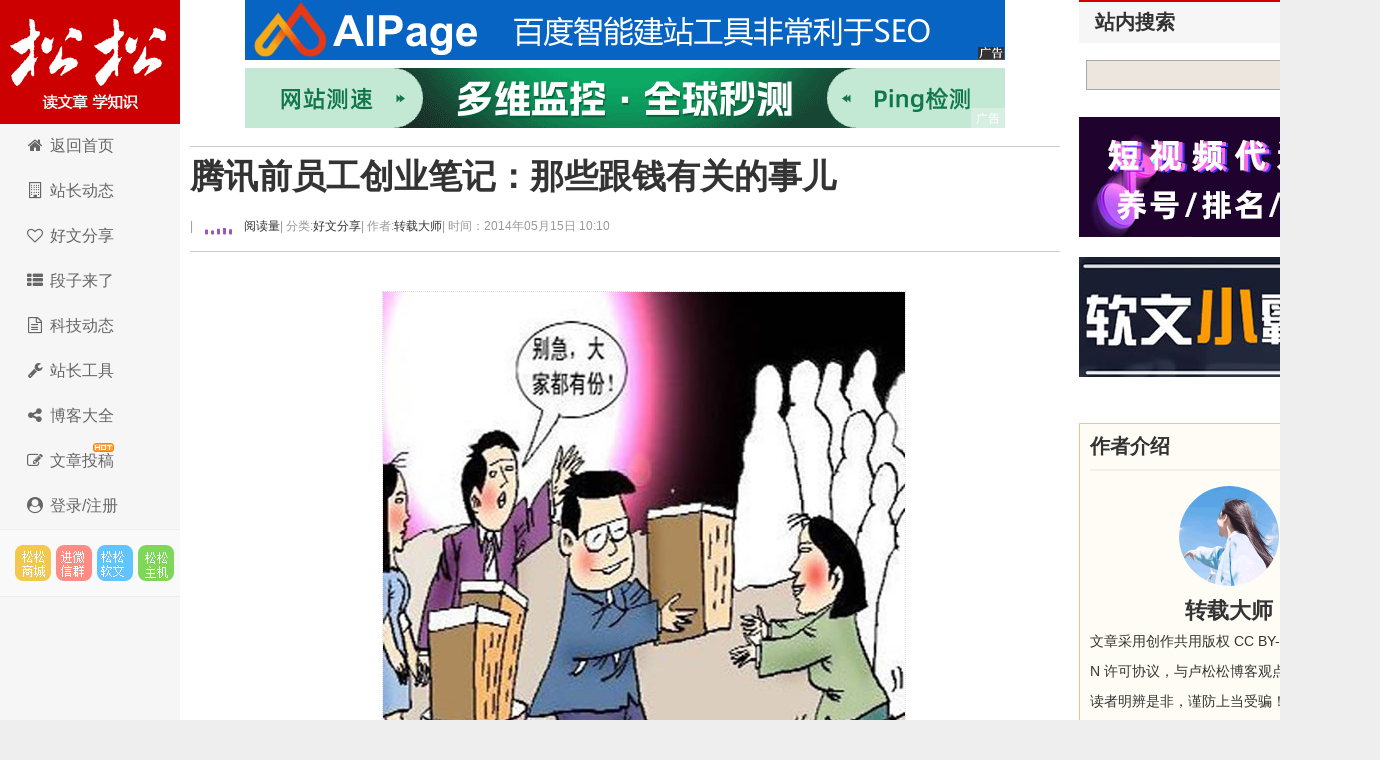

--- FILE ---
content_type: text/html; charset=utf-8
request_url: https://lusongsong.com/info/post/788.html
body_size: 18918
content:
 <!DOCTYPE html PUBLIC "-//W3C//DTD XHTML 1.0 Transitional//EN" "http://www.w3.org/TR/xhtml1/DTD/xhtml1-transitional.dtd"> <html xmlns="http://www.w3.org/1999/xhtml" xml:lang="zh-CN" lang="zh-CN"> <head> <meta http-equiv="Content-Type" content="text/html; charset=utf-8"/> <meta http-equiv="Content-Language" content="zh-CN"/> <meta name="viewport" content="width=device-width, initial-scale=1, maximum-scale=1"> <meta name="renderer" content="webkit"> <meta http-equiv="X-UA-Compatible" content="edge"/> <title>腾讯前员工创业笔记：那些跟钱有关的事儿 - 卢松松博客</title> <link rel="canonical" href="https://lusongsong.com/info/post/788.html"/> <link rel="stylesheet" rev="stylesheet" href="https://lusongsong.com/zb_users/theme/LuSongSong/style/font-awesome/css/font-awesome.min.css" type="text/css" media="all"/> <link rel="stylesheet" rev="stylesheet" href="https://lusongsong.com/zb_users/theme/LuSongSong/style/style.css" type="text/css" media="all"/> <script src="https://lusongsong.com/zb_system/script/jquery-2.2.4.min.js" type="text/javascript"></script> <script src="https://lusongsong.com/zb_system/script/zblogphp.js" type="text/javascript"></script> <script src="https://lusongsong.com/zb_system/script/c_html_js_add.php" type="text/javascript"></script> <script src="//dup.baidustatic.com/js/ds.js"></script> <!--[if lt IE 9]> <script type="text/javascript" src="https://lusongsong.com/zb_users/theme/LuSongSong/script/html5-css3.js"></script> <![endif]--> <script>
var _hmt = _hmt || [];
(function() {
  var hm = document.createElement("script");
  hm.src = "https://hm.baidu.com/hm.js?c2c6bed2d140c53e5cde2fbb263011f6";
  var s = document.getElementsByTagName("script")[0]; 
  s.parentNode.insertBefore(hm, s);
})();
</script> <style> /* SVG波浪动画 */ .lss-wave-svg { width: 48px; height: 20px; display: block; } .lss-wave-bar { fill: #9b59b6; animation: lss-wave-svg 1.2s ease-in-out infinite; transform-origin: center bottom; } .lss-wave-bar:nth-child(1) { animation-delay: -1.1s; } .lss-wave-bar:nth-child(2) { animation-delay: -1.0s; } .lss-wave-bar:nth-child(3) { animation-delay: -0.9s; } .lss-wave-bar:nth-child(4) { animation-delay: -0.8s; } .lss-wave-bar:nth-child(5) { animation-delay: -0.7s; } .post>h6,.post-title>h6,.post-title>h6>a{ display: flex; align-items: center; } @keyframes lss-wave-svg { 0%, 40%, 100% { transform: scaleY(0.4); } 20% { transform: scaleY(1); } } </style> </head> <body> <nav id="navs-wrap"> <div id="logos"> <h2><a href="https://lusongsong.com/" title="卢松松博客">卢松松博客</a></h2></div> <ul id="navs" class="menu"><li id="nvabar-item-index"><a href="https://lusongsong.com/">博客首页</a></li><li id="navbar-page-2"><a href="https://down.lusongsong.com/">科技资讯</a></li><li id="navbar-page-2"><a href="https://tool.lusongsong.com/seo/">SEO外链工具</a></li><li id="navbar-page-2"><a href="https://shop.lusongsong.com/">松松商城</a></li><li id="navbar-page-2"><a href="https://ruanwen.lusongsong.com/">松松软文</a></li><li id="navbar-page-2"><a href="https://console.songsongyun.com/article/index#type=1&action=add">在线投稿</a></li><li id="navbar-page-2"><a href="https://work.weixin.qq.com/kfid/kfca80c6c4bd250b14d">在线客服</a></li></ul> </nav> <div id="container"> <div class="header"> <h1 class="logo"><a title="卢松松博客" href="https://lusongsong.com/">卢松松博客</a></h1> <ul class="nav"> <li><a href="//lusongsong.com/"><span><i class="fa fa-home fa-fw"></i> </span>返回首页</a></li> <li><a href="//lusongsong.com/blog/"><span><i class="fa fa-building-o fa-fw"></i> </span></span>站长动态</a></li> <li><a href="//lusongsong.com/info/"><span><i class="fa fa-heart-o fa-fw"></i> </span>好文分享</a></li> <li><a href="//lusongsong.com/yulu/"><span><i class="fa fa-th-list fa-fw"></i> </span>段子来了</a></li> <li><a href="https://down.lusongsong.com/"><span><i class="fa fa-file-text-o fa-fw"></i> </span>科技动态</a></li> <li><a href="https://tool.lusongsong.com/" target="_blank"><span><i class="fa fa-wrench fa-fw"></i> </span>站长工具</a></li> <li><a href="https://daohang.lusongsong.com/" target="_blank"><span><i class="fa fa-share-alt fa-fw"></i> </span>博客大全</a></li> <li><a href="//lusongsong.com/tougao.html"><span><i class="fa fa-edit fa-fw"></i> </span></span><span id="hot">文章投稿</span></a></li> <li><a href="https://console.songsongyun.com/Manage/login/index#reg" target="_blank"><span><i class="fa fa-user-circle fa-fw"></i> 登录/注册</a></li> </ul> <div class="feeds"> <a target="_blank" title="SEO网络推广市场" href="https://shop.lusongsong.com/" rel="external nofollow" class="feed feed-rss">松松云市场</a> <a target="_blank" title="进微信群" href="https://oss.lusongsong.com/video/gongzhonghaoqun.jpg" rel="external nofollow" class="feed feed-weibo">进微信群</a> <a target="_blank" title="软文与新媒体推广" href="https://ruanwen.lusongsong.com/" rel="external nofollow" class="feed feed-tqq">松松软文</a> <a target="_blank" title="松松云主机" href="https://cloud.songsongyun.com/" rel="external nofollow" class="feed feed-weixin" data-original-title="松松云主机">松松云主机</a> </div> <script>
(function() {
    var s = "_" + Math.random().toString(36).slice(2);
    document.write('<div id="' + s + '"></div>');
    (window.slotbydup=window.slotbydup || []).push({
        id: '2660075',
        container: s,
        size: '0,0',
        display: 'inlay-fix'
    });
})();
</script> </div> <div class="content"> <div class="nbcontent"> <div class="ads-banner"><center> <div class="custom-ad"> <div class="ad-module"> <a href="https://shop.lusongsong.com/goods-11587.html" target="_blank" rel="nofollow"><img src="https://oss.lusongsong.com/blog/fig/aipage.gif"></a> </div></div> <div class="clear"></div> <div class="custom-ad"> <div class="ad-module"> <a href="https://www.tance.cc/?lusongsong" target="_blank" rel="nofollow"><img src="https://oss.lusongsong.com/blog/unmc/tance.gif"></a> </div></div> </center></div> <div class="ads-yidong"> <script>
(function() {
	if(screen.availWidth<700){
    var s = "_" + Math.random().toString(36).slice(2);
    document.write('<div id="' + s + '"></div>');
    (window.slotbydup=window.slotbydup || []).push({
        id: '7221970',
        container: s,
        size: '20,3',
        display: 'inlay-fix'
    });
	}
})();
</script> </div> <dl class="post-content" id="post-1445"> <div class="post-title"> <h1><a href="https://lusongsong.com/info/post/788.html" rel="bookmark">腾讯前员工创业笔记：那些跟钱有关的事儿</a></h1> <h6><span class="QrCodeArt" data-id="3954"></span> | <a href="#comment"><span class="commentViewNums" id="hitsViewNums"> <svg class="lss-wave-svg" viewBox="0 0 24 20" xmlns="http://www.w3.org/2000/svg"> <rect class="lss-wave-bar" x="0" y="4" width="3" height="12" rx="1"/> <rect class="lss-wave-bar" x="6" y="6" width="3" height="10" rx="1"/> <rect class="lss-wave-bar" x="12" y="2" width="3" height="14" rx="1"/> <rect class="lss-wave-bar" x="18" y="0" width="3" height="16" rx="1"/> <rect class="lss-wave-bar" x="24" y="3" width="3" height="13" rx="1"/> </svg></span>&nbsp;阅读量</a> | 分类: <a href="https://lusongsong.com/info/" title="进入好文分享频道" target="_blank">好文分享 </a> | 作者: <a href="https://lusongsong.com/space/author-6.html" title="访问转载大师的专栏" target="_blank">转载大师</a> <span class="yincang">| 时间：2014年05月15日 10:10 </span> <div id="ckepop"></div></h6> </div> <div class="clear"></div> <dd class="con"> <p style="text-align:center"><img src="https://images.lusongsong.com/upload/info/605.jpg" width="522" height="452" title="腾讯前员工创业笔记：那些跟钱有关的事儿 腾讯 创业 好文分享 第1张" alt="腾讯前员工创业笔记：那些跟钱有关的事儿 腾讯 创业 好文分享 第1张"/></p><blockquote><p>这是两段朴实的<a title="创业" href="https://lusongsong.com/tags/chuangye.html" target="_blank" class="keywordlink">创业</a>笔记，作者是王信文，2009年南京大学本科毕业，2009年9月到2013年3月在<a title="腾讯" href="https://lusongsong.com/tags/tengxun.html" target="_blank" class="keywordlink">腾讯</a>上海的互动娱乐部门<a title="工作" href="https://lusongsong.com/tags/gongzuo.html" target="_blank" class="keywordlink">工作</a>，2013年3月到现在和几个前同事一起创立了莉莉丝游戏(手游刀塔传奇是他们后来的创业作品)。</p><p>偶然间看到了他2013年刚创业时写的两篇创业笔记，于是摘选整合了一下，发出来，大家一起学习学习。</p></blockquote><p><strong>第一篇写于2013年7月1日，摘选如下：</strong></p><p>几个月前我离开了“全国最大最俗气”的<a title="互联网" href="https://lusongsong.com/tags/hulianwang.html" target="_blank" class="keywordlink">互联网</a>公司(腾讯)，纠集了昔日的三两同窗好友，开始了全新的创业生活。目标是做一个不大且不俗气的<a title="移动互联网" href="https://lusongsong.com/tags/yidonghulianwang.html" target="_blank" class="keywordlink">移动互联网</a>公司。</p><p>说到这里，一般会立刻被问及两个问题：一是“何来勇气放弃可观的收入和稳定的生活?”，二是“公司现在做的怎么样?”</p><p>何来勇气放弃可观的收入和稳定的生活?一，人生太短，不做点牛逼的事，或者不至少尝试做点牛逼的事，到快死了一定后悔。二，就算失败了也没啥，既不会饿死，女朋友目前看起来也不会跟别人跑，太阳也一样会每天升起。</p><p>公司现在做的怎么样?公司已经有10个人。刚开始，还不知道会怎么样。但不知道为啥，每天特开心。</p><p><strong>第二篇写于2013年12月11日：</strong></p><p>自今年(2013年)3月从腾讯离职创业，转眼已是大半年。这半年多经历了很多，有了很多新想法，于是有了这个“创业之后知道的事”系列。只要有料就会一直写下去。今天专门讲讲那些跟钱有关的事儿。</p><p><strong>一、时间就是金钱，有时候比钱还值钱</strong></p><p>刚开工的时候买办公电脑，我心想创业公司应该省钱，就把机箱CPU硬盘内存显卡买来自己装。虽然“科班出身，基本功扎实”，但因为缺乏经验，装一台机器要花费足足半天时间。于是我上网<a title="百度" href="https://lusongsong.com/tags/baidu.html" target="_blank" class="keywordlink">百度</a>了一番，发现选择上门装机服务，装一台要100块，装好了送过来要花50块。如果我用这半天时间做点<a title="产品" href="https://lusongsong.com/tags/chanpin.html" target="_blank" class="keywordlink">产品</a>设计，亦或写几行代码，创造的价值又何止100块!算了算以前在腾讯的工作，公司为我每天的工作付出大于1000块，这还不包括我为公司创造的“剩余价值”。所以<strong>想要通过自己装机来省钱的行为是多么幼稚啊!</strong></p><p>为什么这么简单的道理以前没想到?大概是以前给别人打工，时间是“别人的时间”，钱也是别人的钱，所以也就没那么在乎，打个酱油半天过去了几百块也照样到手。现在自己创业，时间变成自己的，所以时间变得更加“值钱”了。“时间就是金钱”，以前听起来是句废话，但这下感受却如此真切。</p><p><strong>二、省钱有时候是浪费钱</strong></p><p>我们在做的手机游戏，美术工作量非常大，不可能全部由公司的同事画，所以会把一部分美术“外包”出去。在挑选了数十家外包后我选定了其中一家，开始谈价格。我想尽了各种办法砍价，甚至还专门读了我以前连瞄一眼都不屑的《沃顿商学院最受欢迎的谈判课》这样的“实用工具书”。我把外包商的报价砍掉一半。外包商虽然老大不情愿，但最终还是接受了，所以我很得意，心想自己的魅力还是不减当年。可是看到了外包提交的作品我才傻了：质量比当初试做的时候相去甚远，几乎不可用。我考虑了几天，决定让外包返工重做，并且承诺按照他们最初的报价来支付。返工后的作品果然就好多了。</p><p>为什么表面省了钱的买卖但事实上却是浪费?我仔细想了想，发现了一条规律：<strong>如果是标准化商品，能省则省;如果是购买服务，那么想省钱常常不会取得好效果</strong>。(创业那些坑注：就是要“对人一块一，对物九毛九”，对人要超出期待，对物要贬值对待)说白了是购买外包商的服务，价格决定投入度从而决定质量，跟我在<a title="京东" href="https://lusongsong.com/tags/jingdong.html" target="_blank" class="keywordlink">京东</a>易迅买流水线生产的苹果三星不是一回事。</p><p>说的更远一些，对待自己的员工也一样，<a href="https://lusongsong.com/info/post/668.html" target="_blank">创业公司</a>并不代表要低薪。相反，<strong>如果条件允许，应该给员工高于市场价格的薪水</strong>，提高他们对工作的满意度，让他们心甘情愿地为公司提供“更好的服务”。</p><p><strong>三、有钱的人很多，拿谁的钱很重要</strong></p><p>寻找投资是大部分创业团队的必经之路，我们也不例外。今年三四月我们出来创业的时间点，正是手游市场资本很热的时候，加上我们的团队背景还算不错，所以在寻找投资时没有遇到什么困难。我先后见了六七个投资人或投资机构，大部分都表示愿意投钱。但是钱跟钱的差别很大，选择谁的钱成了非常重要的问题。我曾戏言，找投资就像找男朋友，有钱是必不可少，但是男朋友除钱之外的东西也很重要。被资本追逐的过程也好像上大学的时候被人追，感觉很美妙。不过也要清醒地分析，追自己的那个人与自己是否价值观一致、气场相合、目标统一，切不可只因为有钱就盲目地投怀送抱。我曾经跟一个投资人说：”我们就是要做好玩的游戏，收入应该放到第二位去。“此投资人听完甚为吃惊，之后就再也没联络我。</p><p>另外一个值得注意的方面是避免“站队”。互联网巨头就那么几家，大的渠道也就那么几家，之间或多或少都有些竞争关系，有些关系特别不好的还经常打架。如果跟其中一家沾上些血缘关系，那么也意味着日后再想跟他的敌人合作就会变得非常困难。</p><p><strong>四、能用钱解决的问题都不是大问题，最大的挑战是“如何正确地花钱”</strong></p><p>在<a href="https://lusongsong.com/reed/1016.html" target="_blank">大公司工作</a>，每天想的是怎么把老板交给自己的事情做到最好，让老板觉得爽，要解决的是“怎么做”的问题。自己创业，没有人会告诉自己该做什么，只能自己告诉自己，所以要解决的是“做什么”的问题。如果拿游戏做类比，前者是剧本已经写好的RPG游戏，跟着剧情走就行，而后者则是个非常开放的策略经营类游戏，一切剧情都得自己编排。</p><p>有段时间项目进展缓慢，我和我的创业伙伴们经过讨论，发现原因是游戏动画制作速度慢，成为整个项目瓶颈。招新员工能解决问题，但是创业公司招人困难，短期内很难招到合适的人。用外包也能解决问题，但是外包公司在外地，而动画制作需要跟设计者频繁和有深度地交流，才能做出高质量的作品。怎么办?我前思后想，决定跟外包公司的老板商量，让他们的员工直接从外地飞来上海和我们一同办公。我们解决路费和食宿，并且支付可观的派驻费用。结果外包公司老板欣然答应，项目进展缓慢的问题也被迎刃而解。公司支付了很多额外的费用，但这笔费用非常值得：因为项目进展明显加快，为公司节省了非常宝贵的时间——而如第一段所说，时间就是金钱。</p><p>另外一个有趣的例子。有段时间项目进度非常紧张，上线日期一天天逼近，但各个功能模块进展缓慢。于是我和合伙人商量，用什么方法可以激励团队，增加同事们的战斗力。我本来的想法是以加班补贴的形式给大家多发些奖金(因为那段时间加班非常厉害)，但我的合伙人提议说，新的iPad不是刚出了么，给大家发iPad吧。我一听这个主意甚妙：<strong>公司花的钱差不多，但是新的iPad非常酷，比起干巴巴的打到银行卡上的数字，更加具象，更容易被理解，激励效果更佳</strong>。于是我向同事们承诺，如果项目可以按时上线，就送给每位同事iPad作为项目按时上线的纪念。结果我不说你也知道了——团队深受鼓舞，项目如期上线，每个同事都收到了全新的iPad。更酷的是，每个iPad后面都用激光镌刻了员工的名字。</p><p><strong>文章来源：百读社</strong></p><p><strong>相关阅读：</strong><a href="https://lusongsong.com/info/post/625.html" target="_blank"><strong>一个腾讯员工的奇葩求职经历</strong></a></p><ins class="kandyDiggLog"><span class="diggUp" title="0个顶">顶: <ins data-digg="3954">0</ins></span> <span class="diggDn" title="0个踩">踩: <ins data-digg="3954">0</ins></span></ins> <p id="comment">来源：<a rel="author" href="https://lusongsong.com/info/post/788.html" title="卢松松博客">卢松松博客</a> QQ/微信：13340454 <span class="yincang">，转载请注明出处！</span></p> <p id="comment" class="yincang">本文地址：<a rel="author" href="https://lusongsong.com/info/post/788.html" title="腾讯前员工创业笔记：那些跟钱有关的事儿">https://lusongsong.com/info/post/788.html</a></p> <div id="ads-yidong"> <center> <script>
(function() {
    var s = "_" + Math.random().toString(36).slice(2);
    document.write('<div id="' + s + '"></div>');
    (window.slotbydup=window.slotbydup || []).push({
        id: '2398783',
        container: s,
        size: '336,280',
        display: 'inlay-fix'
    });
})();
</script> </center> </div> </dd> </dl> <a class="prev" href="https://lusongsong.com/yulu/t/1671.html" title="朋友圈集赞太难了"></a> <a class="next" href="https://lusongsong.com/blog/post/934.html" title="50块一个词：百度指数推出创建新词服务"></a> <div id="comments"> <div class="like"> <h3>发表感想<span><a href="https://oss.lusongsong.com/video/gongzhonghaoqun.jpg" target="_blank" rel="nofollow">加入微信群</a>&nbsp;&nbsp;</span></h3> </div> <div class="commentpost post"> <h3 id="lay-uni-login"><script>document.write('<a href="https://console.songsongyun.com/login/?back_url='+encodeURI(window.location.href)+'" target="_blank"><i class="fa fa-sign-in"></i> 点此登录松松云平台免费<i class="fa fa-address-card-o"></i>认证</a>');</script></h3> <form id="frmSumbit" target="_self" method="post" action="https://lusongsong.com/zb_system/cmd.php?act=cmt&amp;postid=3954&amp;key=93b69bb8b0a9c5414939a51d6f82e474"> <input type="hidden" name="oauthUid" id="oauthUid"/> <input type="hidden" name="oauthKey" id="oauthKey"/> <input type="hidden" name="inpId" id="inpId" value="3954"/> <input type="hidden" name="inpRevID" id="inpRevID" value="0"/> <p> <label for="name">名 称</label> <input type="text" name="inpName" id="inpName" class="text" size="28" tabindex="1"/><font color="#ff6f3d">必填</font></p> <p style="display: flex;align-items: center;"> <label for="email" style="border-right: 1px solid #CCC;">联系</label> <input type="radio" name="inpContactType" id="inpContactType" value="QQ" tabindex="2" onclick="document.querySelector('#inpContactTypeText').innerHTML='QQ号';" checked style="margin-left: 10px;"/>&nbsp;QQ <input type="radio" name="inpContactType" id="inpContactType2" value="微信" tabindex="2" onclick="document.querySelector('#inpContactTypeText').innerHTML='微信号';" style="margin-left: 10px;"/>&nbsp;微信 <input type="radio" name="inpContactType" id="inpContactType3" value="网址" tabindex="2" onclick="document.querySelector('#inpContactTypeText').innerHTML='网址';" style="margin-left: 10px;"/>&nbsp;网址 </p> <p> <label for="homepage" id="inpContactTypeText">QQ</label> <input type="text" name="inpHomePage" id="inpHomePage" class="text" size="28" tabindex="3"/>选填</p> <p> <label for="inpVerify">验证</label> <input type="text" name="inpVerify" id="inpVerify" size="28" tabindex="5"/><img src="https://lusongsong.com/zb_system/script/c_validcode.php?id=cmt" class="verifyimg" onclick="javascript:this.src='https://lusongsong.com/zb_system/script/c_validcode.php?id=cmt&amp;tm='+Math.random();"/> <font color="#ff6f3d">必填</font></p> <p> <textarea name="txaArticle" id="txaArticle" class="pinglungonggao text" cols="50" rows="4" tabindex="5"></textarea> </p> <p> <input name="sumbit" type="submit" tabindex="6" value="提交跟帖" onclick="return zbp.comment.post()" class="button"/>◎已有<span class="commentViewNums"> 16 </span>人跟帖 <span class="yincang">，<a href="https://oss.lusongsong.com/video/gongzhonghaoqun.jpg" target="_blank" rel="nofollow">进微信群</a></span></p> </form> </div> <script>

    $(function () {

        $.ajax({

            type : "get",

            async:false,

            url : "https://console.songsongyun.com/member/",

            dataType : "jsonp",//数据类型为jsonp

            jsonp: "jsonpCallback",

            jsonpCallback:"jsonpCallback",

            success : function(data){



                $('#inpName').val(data.company||data.username);

                $('#inpEmail').val(data.email||'');

                $('#inpHomePage').val(data.web||'');

                $('#oauthUid').val(data.uid);

                $('#oauthKey').val(data.k2);

                var html = '',rz="https://lusongsong.com/zb_users/theme/LuSongSong/style/images/rz/";



                if(data.vip==1){

                    rz +='1.png';

                    html +='<img src="'+rz+'" style="height: 20px;margin: 0 5px;" />';

                    html += '<a href="https://console.songsongyun.com/member/" target="_blank">'+( data.company ? data.company : data.username)+'</a>';

                }else if(data.vip==2){



                    rz +='2.png';

                    html +='<img src="'+rz+'" style="height: 20px;margin: 0 5px;" />';

                    html += '<a href="https://console.songsongyun.com/member/" target="_blank">'+( data.company ? data.company : data.username)+'</a>';

                }else{

                    html +='<i class="fa fa-address-card-o"></i> ';

                    html +=data.company ? data.company : data.username;

                    html +='【<a href="https://console.songsongyun.com/people/auth" target="_blank">未认证，点此认证</a>】';

                }

                $('#lay-uni-login').html(html);

            },

            error:function(){



            }

        });

    })

</script> <span class="icon icon_comment" title="comment"></span> <style> .lay-wrap { position: relative; text-align: center; width: 100%; } .lay-wrap div { line-height: 20px; font-size: 20px; color: #ff0000; font-weight: bold; } /*CSS伪类用法*/ .lay-wrap div:after, .lay-wrap div:before { position: absolute; top: 50%; background: #ddd; content: ""; height: 1px; width: 45%; } /*调整背景横线的左右距离*/ .lay-wrap div:before { left: 0; } .lay-wrap div:after { right: 0; } </style> <div class="lay-wrap"> <div>热门跟帖</div> </div> <div style="padding:10px;" id="hot_comments"></div> <script>

        $(function () {

            var postid="3954";

            $.get("/zb_system/cmd.php", {act: 'getcmt',postid:postid,'hot':'yes'}, function (result) {

                $('#hot_comments').html(result);

            });

        })

    </script> <div id="endad"> <center> <script>

(function() {

    var s = "_" + Math.random().toString(36).slice(2);

    document.write('<div id="' + s + '"></div>');

    (window.slotbydup=window.slotbydup || []).push({

        id: '5940994',

        container: s,

        size: '760,60',

        display: 'inlay-fix'

    });





})();



</script> </center> </div> <a name="comments"></a> <div class="lay-wrap"> <div>最新跟帖</div> </div> <div style="padding:10px;"> <label id="AjaxCommentBegin"></label> <div class="msg" id="cmt987955"> <div class="msgtxt" style="display: flex;justify-content: flex-start;align-items: flex-start;position: relative"> <div class="dot" style="color: #d6d6d6;margin-right: 5px;position: absolute;top: 0;right: 0;font-size: 30px;">1楼</div> <div class="yincang" style="width: 60px;height: 60px;position:relative;"><img src="https://oss.lusongsong.com/com/touxiang/touxiang-24.png" style="width: 60px;height: 60px;border-radius: 60px;" class="weAppQrcodeFace"> </div> <div class="msgtxtbogy" style="width: 100%;margin-left: 10px;"> <div class="msgname" style="display: flex;justify-content: flex-start;align-items: center;"> <a href="/checkurl/?gourl=http%3A%2F%2Fwww.win28.cn" rel="nofollow" target="_blank"><font color="#CC0000"><h3>必赢28预测网</h3></font></a> </div> <div class="msgarticle" style="font-size: 18px;padding-top: 20px;padding-bottom: 20px;">都是牛人啊，不容易，学习了！<label id="AjaxComment987955"></label></div> <div class="msgarticle"> <div class="yincang" style="height:30px;line-height:30px; width:350px;float: left;font-size:12px;color:#999;position:relative;">评论来自电脑端&nbsp;&nbsp;时间:2017-04-27 14:05:27</div> <div style="height:30px;line-height:30px; font-size:12px;color:#999;"> <span class="digg"><ins class="kandyDiggCmt"><span class="diggUp" title="0个顶">顶: <ins data-digg="987955">0</ins></span> <span class="diggDn" title="0个踩">踩: <ins data-digg="987955">0</ins></span></ins> </span><span class="digg"><a href="#comment" onclick="zbp.comment.reply('987955')">回复</a></span><br/> </div> </div> </div> </div> <div class="clear"></div> </div> <script>

$( function(){

	commQrLink();

} )

</script> <div class="msg" id="cmt826043"> <div class="msgtxt" style="display: flex;justify-content: flex-start;align-items: flex-start;position: relative"> <div class="dot" style="color: #d6d6d6;margin-right: 5px;position: absolute;top: 0;right: 0;font-size: 30px;">2楼</div> <div class="yincang" style="width: 60px;height: 60px;position:relative;"><img src="https://oss.lusongsong.com/com/touxiang/touxiang-31.png" style="width: 60px;height: 60px;border-radius: 60px;" class="weAppQrcodeFace"> </div> <div class="msgtxtbogy" style="width: 100%;margin-left: 10px;"> <div class="msgname" style="display: flex;justify-content: flex-start;align-items: center;"> <a href="/checkurl/?gourl=http%3A%2F%2Fwww.qwq4.com" rel="nofollow" target="_blank"><font color="#CC0000"><h3>囧闻</h3></font></a> </div> <div class="msgarticle" style="font-size: 18px;padding-top: 20px;padding-bottom: 20px;">节操君，你肿么了<label id="AjaxComment826043"></label></div> <div class="msgarticle"> <div class="yincang" style="height:30px;line-height:30px; width:350px;float: left;font-size:12px;color:#999;position:relative;">评论来自电脑端&nbsp;&nbsp;时间:2014-02-17 22:57:05</div> <div style="height:30px;line-height:30px; font-size:12px;color:#999;"> <span class="digg"><ins class="kandyDiggCmt"><span class="diggUp" title="0个顶">顶: <ins data-digg="826043">0</ins></span> <span class="diggDn" title="0个踩">踩: <ins data-digg="826043">0</ins></span></ins> </span><span class="digg"><a href="#comment" onclick="zbp.comment.reply('826043')">回复</a></span><br/> </div> </div> </div> </div> <div class="clear"></div> </div> <div class="msg" id="cmt820180"> <div class="msgtxt" style="display: flex;justify-content: flex-start;align-items: flex-start;position: relative"> <div class="dot" style="color: #d6d6d6;margin-right: 5px;position: absolute;top: 0;right: 0;font-size: 30px;">3楼</div> <div class="yincang" style="width: 60px;height: 60px;position:relative;"><img src="https://oss.lusongsong.com/com/touxiang/touxiang-3.png" style="width: 60px;height: 60px;border-radius: 60px;" class="weAppQrcodeFace"> </div> <div class="msgtxtbogy" style="width: 100%;margin-left: 10px;"> <div class="msgname" style="display: flex;justify-content: flex-start;align-items: center;"> <a href="/checkurl/?gourl=http%3A%2F%2Fwww.564b.com" rel="nofollow" target="_blank"><font color="#CC0000"><h3>564b博客</h3></font></a> </div> <div class="msgarticle" style="font-size: 18px;padding-top: 20px;padding-bottom: 20px;">没看明白。<label id="AjaxComment820180"></label></div> <div class="msgarticle"> <div class="yincang" style="height:30px;line-height:30px; width:350px;float: left;font-size:12px;color:#999;position:relative;">评论来自电脑端&nbsp;&nbsp;时间:2012-11-13 16:15:54</div> <div style="height:30px;line-height:30px; font-size:12px;color:#999;"> <span class="digg"><ins class="kandyDiggCmt"><span class="diggUp" title="0个顶">顶: <ins data-digg="820180">0</ins></span> <span class="diggDn" title="0个踩">踩: <ins data-digg="820180">0</ins></span></ins> </span><span class="digg"><a href="#comment" onclick="zbp.comment.reply('820180')">回复</a></span><br/> </div> </div> </div> </div> <div class="clear"></div> </div> <div class="msg" id="cmt820141"> <div class="msgtxt" style="display: flex;justify-content: flex-start;align-items: flex-start;position: relative"> <div class="dot" style="color: #d6d6d6;margin-right: 5px;position: absolute;top: 0;right: 0;font-size: 30px;">4楼</div> <div class="yincang" style="width: 60px;height: 60px;position:relative;"><img src="https://oss.lusongsong.com/com/touxiang/touxiang-12.png" style="width: 60px;height: 60px;border-radius: 60px;" class="weAppQrcodeFace"> </div> <div class="msgtxtbogy" style="width: 100%;margin-left: 10px;"> <div class="msgname" style="display: flex;justify-content: flex-start;align-items: center;"> <a href="/checkurl/?gourl=http%3A%2F%2Fwww.baozipu.com" rel="nofollow" target="_blank"><font color="#CC0000"><h3>最好用的网址导航</h3></font></a> </div> <div class="msgarticle" style="font-size: 18px;padding-top: 20px;padding-bottom: 20px;">哈哈，太有才了。。。<label id="AjaxComment820141"></label></div> <div class="msgarticle"> <div class="yincang" style="height:30px;line-height:30px; width:350px;float: left;font-size:12px;color:#999;position:relative;">评论来自电脑端&nbsp;&nbsp;时间:2012-11-09 15:16:07</div> <div style="height:30px;line-height:30px; font-size:12px;color:#999;"> <span class="digg"><ins class="kandyDiggCmt"><span class="diggUp" title="0个顶">顶: <ins data-digg="820141">0</ins></span> <span class="diggDn" title="0个踩">踩: <ins data-digg="820141">0</ins></span></ins> </span><span class="digg"><a href="#comment" onclick="zbp.comment.reply('820141')">回复</a></span><br/> </div> </div> </div> </div> <div class="clear"></div> </div> <div class="msg" id="cmt820138"> <div class="msgtxt" style="display: flex;justify-content: flex-start;align-items: flex-start;position: relative"> <div class="dot" style="color: #d6d6d6;margin-right: 5px;position: absolute;top: 0;right: 0;font-size: 30px;">5楼</div> <div class="yincang" style="width: 60px;height: 60px;position:relative;"><img src="https://oss.lusongsong.com/com/touxiang/touxiang-1.png" style="width: 60px;height: 60px;border-radius: 60px;" class="weAppQrcodeFace"> </div> <div class="msgtxtbogy" style="width: 100%;margin-left: 10px;"> <div class="msgname" style="display: flex;justify-content: flex-start;align-items: center;"> <a href="/checkurl/?gourl=http%3A%2F%2Fwww.zulongcn.com" rel="nofollow" target="_blank"><font color="#CC0000"><h3>祖龙中文</h3></font></a> </div> <div class="msgarticle" style="font-size: 18px;padding-top: 20px;padding-bottom: 20px;">身在中国特色的社会，有些东西很无奈<label id="AjaxComment820138"></label></div> <div class="msgarticle"> <div class="yincang" style="height:30px;line-height:30px; width:350px;float: left;font-size:12px;color:#999;position:relative;">评论来自电脑端&nbsp;&nbsp;时间:2012-11-09 11:18:05</div> <div style="height:30px;line-height:30px; font-size:12px;color:#999;"> <span class="digg"><ins class="kandyDiggCmt"><span class="diggUp" title="0个顶">顶: <ins data-digg="820138">0</ins></span> <span class="diggDn" title="0个踩">踩: <ins data-digg="820138">0</ins></span></ins> </span><span class="digg"><a href="#comment" onclick="zbp.comment.reply('820138')">回复</a></span><br/> </div> </div> </div> </div> <div class="clear"></div> </div> <div class="msg" id="cmt820132"> <div class="msgtxt" style="display: flex;justify-content: flex-start;align-items: flex-start;position: relative"> <div class="dot" style="color: #d6d6d6;margin-right: 5px;position: absolute;top: 0;right: 0;font-size: 30px;">6楼</div> <div class="yincang" style="width: 60px;height: 60px;position:relative;"><img src="https://oss.lusongsong.com/com/touxiang/touxiang-9.png" style="width: 60px;height: 60px;border-radius: 60px;" class="weAppQrcodeFace"> </div> <div class="msgtxtbogy" style="width: 100%;margin-left: 10px;"> <div class="msgname" style="display: flex;justify-content: flex-start;align-items: center;"> <a href="/checkurl/?gourl=http%3A%2F%2Fwww.lvtuer.com" rel="nofollow" target="_blank"><font color="#CC0000"><h3>旅途者</h3></font></a> </div> <div class="msgarticle" style="font-size: 18px;padding-top: 20px;padding-bottom: 20px;">有才……<label id="AjaxComment820132"></label></div> <div class="msgarticle"> <div class="yincang" style="height:30px;line-height:30px; width:350px;float: left;font-size:12px;color:#999;position:relative;">评论来自电脑端&nbsp;&nbsp;时间:2012-11-08 20:24:27</div> <div style="height:30px;line-height:30px; font-size:12px;color:#999;"> <span class="digg"><ins class="kandyDiggCmt"><span class="diggUp" title="0个顶">顶: <ins data-digg="820132">0</ins></span> <span class="diggDn" title="0个踩">踩: <ins data-digg="820132">0</ins></span></ins> </span><span class="digg"><a href="#comment" onclick="zbp.comment.reply('820132')">回复</a></span><br/> </div> </div> </div> </div> <div class="clear"></div> </div> <div class="msg" id="cmt798247"> <div class="msgtxt" style="display: flex;justify-content: flex-start;align-items: flex-start;position: relative"> <div class="dot" style="color: #d6d6d6;margin-right: 5px;position: absolute;top: 0;right: 0;font-size: 30px;">7楼</div> <div class="yincang" style="width: 60px;height: 60px;position:relative;"><img src="https://oss.lusongsong.com/com/touxiang/touxiang-8.png" style="width: 60px;height: 60px;border-radius: 60px;" class="weAppQrcodeFace"> </div> <div class="msgtxtbogy" style="width: 100%;margin-left: 10px;"> <div class="msgname" style="display: flex;justify-content: flex-start;align-items: center;"> <a href="/checkurl/?gourl=http%3A%2F%2Fwww.lanshitouzi.com" rel="nofollow" target="_blank"><font color="#CC0000"><h3>全球基金</h3></font></a> </div> <div class="msgarticle" style="font-size: 18px;padding-top: 20px;padding-bottom: 20px;">非常棒。深有体会啊。<label id="AjaxComment798247"></label></div> <div class="msgarticle"> <div class="yincang" style="height:30px;line-height:30px; width:350px;float: left;font-size:12px;color:#999;position:relative;">评论来自电脑端&nbsp;&nbsp;时间:2014-05-28 09:15:59</div> <div style="height:30px;line-height:30px; font-size:12px;color:#999;"> <span class="digg"><ins class="kandyDiggCmt"><span class="diggUp" title="0个顶">顶: <ins data-digg="798247">0</ins></span> <span class="diggDn" title="0个踩">踩: <ins data-digg="798247">0</ins></span></ins> </span><span class="digg"><a href="#comment" onclick="zbp.comment.reply('798247')">回复</a></span><br/> </div> </div> </div> </div> <div class="clear"></div> </div> <div class="msg" id="cmt797961"> <div class="msgtxt" style="display: flex;justify-content: flex-start;align-items: flex-start;position: relative"> <div class="dot" style="color: #d6d6d6;margin-right: 5px;position: absolute;top: 0;right: 0;font-size: 30px;">8楼</div> <div class="yincang" style="width: 60px;height: 60px;position:relative;"><img src="https://oss.lusongsong.com/com/touxiang/touxiang-27.png" style="width: 60px;height: 60px;border-radius: 60px;" class="weAppQrcodeFace"> </div> <div class="msgtxtbogy" style="width: 100%;margin-left: 10px;"> <div class="msgname" style="display: flex;justify-content: flex-start;align-items: center;"> <a href="/checkurl/?gourl=http%3A%2F%2Fwww.pc123.net" rel="nofollow" target="_blank"><font color="#CC0000"><h3>苹果维修博客</h3></font></a> </div> <div class="msgarticle" style="font-size: 18px;padding-top: 20px;padding-bottom: 20px;">游戏市场潜力巨大啊，特别是移动端，将由很大的潜力<label id="AjaxComment797961"></label></div> <div class="msgarticle"> <div class="yincang" style="height:30px;line-height:30px; width:350px;float: left;font-size:12px;color:#999;position:relative;">评论来自电脑端&nbsp;&nbsp;时间:2014-05-17 09:43:17</div> <div style="height:30px;line-height:30px; font-size:12px;color:#999;"> <span class="digg"><ins class="kandyDiggCmt"><span class="diggUp" title="0个顶">顶: <ins data-digg="797961">0</ins></span> <span class="diggDn" title="0个踩">踩: <ins data-digg="797961">0</ins></span></ins> </span><span class="digg"><a href="#comment" onclick="zbp.comment.reply('797961')">回复</a></span><br/> </div> </div> </div> </div> <div class="clear"></div> </div> <div class="msg" id="cmt797937"> <div class="msgtxt" style="display: flex;justify-content: flex-start;align-items: flex-start;position: relative"> <div class="dot" style="color: #d6d6d6;margin-right: 5px;position: absolute;top: 0;right: 0;font-size: 30px;">9楼</div> <div class="yincang" style="width: 60px;height: 60px;position:relative;"><img src="https://oss.lusongsong.com/com/touxiang/touxiang-32.png" style="width: 60px;height: 60px;border-radius: 60px;" class="weAppQrcodeFace"> </div> <div class="msgtxtbogy" style="width: 100%;margin-left: 10px;"> <div class="msgname" style="display: flex;justify-content: flex-start;align-items: center;"> <a href="/checkurl/?gourl=http%3A%2F%2Fwww.szkingray.com%2Flist%2F%3F7_1.html" rel="nofollow" target="_blank"><font color="#CC0000"><h3>激光打标机</h3></font></a> </div> <div class="msgarticle" style="font-size: 18px;padding-top: 20px;padding-bottom: 20px;">有些句子很经典，手游市场很大，淡感觉死的也快，都是喜新厌旧的游戏，没有可延展性，个人观点哈！<label id="AjaxComment797937"></label></div> <div class="msgarticle"> <div class="yincang" style="height:30px;line-height:30px; width:350px;float: left;font-size:12px;color:#999;position:relative;">评论来自电脑端&nbsp;&nbsp;时间:2014-05-16 15:05:49</div> <div style="height:30px;line-height:30px; font-size:12px;color:#999;"> <span class="digg"><ins class="kandyDiggCmt"><span class="diggUp" title="0个顶">顶: <ins data-digg="797937">0</ins></span> <span class="diggDn" title="0个踩">踩: <ins data-digg="797937">0</ins></span></ins> </span><span class="digg"><a href="#comment" onclick="zbp.comment.reply('797937')">回复</a></span><br/> </div> </div> </div> </div> <div class="clear"></div> </div> <div class="msg" id="cmt797935"> <div class="msgtxt" style="display: flex;justify-content: flex-start;align-items: flex-start;position: relative"> <div class="dot" style="color: #d6d6d6;margin-right: 5px;position: absolute;top: 0;right: 0;font-size: 30px;">10楼</div> <div class="yincang" style="width: 60px;height: 60px;position:relative;"><img src="https://oss.lusongsong.com/com/touxiang/touxiang-23.png" style="width: 60px;height: 60px;border-radius: 60px;" class="weAppQrcodeFace"> </div> <div class="msgtxtbogy" style="width: 100%;margin-left: 10px;"> <div class="msgname" style="display: flex;justify-content: flex-start;align-items: center;"> <a href="/checkurl/?gourl=http%3A%2F%2Fweiwenjie.com%2F" rel="nofollow" target="_blank"><font color="#CC0000"><h3>魏文杰</h3></font></a> </div> <div class="msgarticle" style="font-size: 18px;padding-top: 20px;padding-bottom: 20px;">有几段写的特别经典，但是你们公司很土豪啊，不知道现在经营的怎么样<label id="AjaxComment797935"></label></div> <div class="msgarticle"> <div class="yincang" style="height:30px;line-height:30px; width:350px;float: left;font-size:12px;color:#999;position:relative;">评论来自电脑端&nbsp;&nbsp;时间:2014-05-16 08:55:57</div> <div style="height:30px;line-height:30px; font-size:12px;color:#999;"> <span class="digg"><ins class="kandyDiggCmt"><span class="diggUp" title="0个顶">顶: <ins data-digg="797935">0</ins></span> <span class="diggDn" title="0个踩">踩: <ins data-digg="797935">0</ins></span></ins> </span><span class="digg"><a href="#comment" onclick="zbp.comment.reply('797935')">回复</a></span><br/> </div> </div> </div> </div> <div class="clear"></div> </div> <div class="msg" id="cmt797934"> <div class="msgtxt" style="display: flex;justify-content: flex-start;align-items: flex-start;position: relative"> <div class="dot" style="color: #d6d6d6;margin-right: 5px;position: absolute;top: 0;right: 0;font-size: 30px;">11楼</div> <div class="yincang" style="width: 60px;height: 60px;position:relative;"><img src="https://oss.lusongsong.com/com/touxiang/touxiang-17.png" style="width: 60px;height: 60px;border-radius: 60px;" class="weAppQrcodeFace"> </div> <div class="msgtxtbogy" style="width: 100%;margin-left: 10px;"> <div class="msgname" style="display: flex;justify-content: flex-start;align-items: center;"> <a href="/checkurl/?gourl=http%3A%2F%2Fwww.b1y.cn%2F" rel="nofollow" target="_blank"><font color="#CC0000"><h3>不一样博客</h3></font></a> </div> <div class="msgarticle" style="font-size: 18px;padding-top: 20px;padding-bottom: 20px;">没钱的时候省钱，有钱的时候花钱！<label id="AjaxComment797934"></label></div> <div class="msgarticle"> <div class="yincang" style="height:30px;line-height:30px; width:350px;float: left;font-size:12px;color:#999;position:relative;">评论来自电脑端&nbsp;&nbsp;时间:2014-05-16 08:50:39</div> <div style="height:30px;line-height:30px; font-size:12px;color:#999;"> <span class="digg"><ins class="kandyDiggCmt"><span class="diggUp" title="0个顶">顶: <ins data-digg="797934">0</ins></span> <span class="diggDn" title="0个踩">踩: <ins data-digg="797934">0</ins></span></ins> </span><span class="digg"><a href="#comment" onclick="zbp.comment.reply('797934')">回复</a></span><br/> </div> </div> </div> </div> <div class="clear"></div> </div> <div class="msg" id="cmt797931"> <div class="msgtxt" style="display: flex;justify-content: flex-start;align-items: flex-start;position: relative"> <div class="dot" style="color: #d6d6d6;margin-right: 5px;position: absolute;top: 0;right: 0;font-size: 30px;">12楼</div> <div class="yincang" style="width: 60px;height: 60px;position:relative;"><img src="https://oss.lusongsong.com/com/touxiang/touxiang-23.png" style="width: 60px;height: 60px;border-radius: 60px;" class="weAppQrcodeFace"> </div> <div class="msgtxtbogy" style="width: 100%;margin-left: 10px;"> <div class="msgname" style="display: flex;justify-content: flex-start;align-items: center;"> <a href="/checkurl/?gourl=http%3A%2F%2Fzjkaisuo.com%2F" rel="nofollow" target="_blank"><font color="#CC0000"><h3>湛江开锁电话</h3></font></a> </div> <div class="msgarticle" style="font-size: 18px;padding-top: 20px;padding-bottom: 20px;">最难的就是用钱解决问题，能熟练的用钱解决问题的都能做好！<label id="AjaxComment797931"></label></div> <div class="msgarticle"> <div class="yincang" style="height:30px;line-height:30px; width:350px;float: left;font-size:12px;color:#999;position:relative;">评论来自电脑端&nbsp;&nbsp;时间:2014-05-15 19:36:20</div> <div style="height:30px;line-height:30px; font-size:12px;color:#999;"> <span class="digg"><ins class="kandyDiggCmt"><span class="diggUp" title="0个顶">顶: <ins data-digg="797931">0</ins></span> <span class="diggDn" title="0个踩">踩: <ins data-digg="797931">0</ins></span></ins> </span><span class="digg"><a href="#comment" onclick="zbp.comment.reply('797931')">回复</a></span><br/> </div> </div> </div> </div> <div class="clear"></div> </div> <div class="msg" id="cmt797929"> <div class="msgtxt" style="display: flex;justify-content: flex-start;align-items: flex-start;position: relative"> <div class="dot" style="color: #d6d6d6;margin-right: 5px;position: absolute;top: 0;right: 0;font-size: 30px;">13楼</div> <div class="yincang" style="width: 60px;height: 60px;position:relative;"><img src="https://oss.lusongsong.com/com/touxiang/touxiang-12.png" style="width: 60px;height: 60px;border-radius: 60px;" class="weAppQrcodeFace"> </div> <div class="msgtxtbogy" style="width: 100%;margin-left: 10px;"> <div class="msgname" style="display: flex;justify-content: flex-start;align-items: center;"> <a href="/checkurl/?gourl=http%3A%2F%2Fwww.mihao.org" rel="nofollow" target="_blank"><font color="#CC0000"><h3>米号</h3></font></a> </div> <div class="msgarticle" style="font-size: 18px;padding-top: 20px;padding-bottom: 20px;">生命因追求而精彩，谢谢分享<label id="AjaxComment797929"></label></div> <div class="msgarticle"> <div class="yincang" style="height:30px;line-height:30px; width:350px;float: left;font-size:12px;color:#999;position:relative;">评论来自电脑端&nbsp;&nbsp;时间:2014-05-15 19:32:48</div> <div style="height:30px;line-height:30px; font-size:12px;color:#999;"> <span class="digg"><ins class="kandyDiggCmt"><span class="diggUp" title="0个顶">顶: <ins data-digg="797929">0</ins></span> <span class="diggDn" title="0个踩">踩: <ins data-digg="797929">0</ins></span></ins> </span><span class="digg"><a href="#comment" onclick="zbp.comment.reply('797929')">回复</a></span><br/> </div> </div> </div> </div> <div class="clear"></div> </div> <div class="msg" id="cmt797928"> <div class="msgtxt" style="display: flex;justify-content: flex-start;align-items: flex-start;position: relative"> <div class="dot" style="color: #d6d6d6;margin-right: 5px;position: absolute;top: 0;right: 0;font-size: 30px;">14楼</div> <div class="yincang" style="width: 60px;height: 60px;position:relative;"><img src="https://oss.lusongsong.com/com/touxiang/touxiang-12.png" style="width: 60px;height: 60px;border-radius: 60px;" class="weAppQrcodeFace"> </div> <div class="msgtxtbogy" style="width: 100%;margin-left: 10px;"> <div class="msgname" style="display: flex;justify-content: flex-start;align-items: center;"> <a href="/checkurl/?gourl=http%3A%2F%2Frjz.3rue.com" rel="nofollow" target="_blank"><font color="#CC0000"><h3>效果软件精品站点</h3></font></a> </div> <div class="msgarticle" style="font-size: 18px;padding-top: 20px;padding-bottom: 20px;">选择赚谁的钱，这是一个值得思考的问题，呵呵。<label id="AjaxComment797928"></label></div> <div class="msgarticle"> <div class="yincang" style="height:30px;line-height:30px; width:350px;float: left;font-size:12px;color:#999;position:relative;">评论来自电脑端&nbsp;&nbsp;时间:2014-05-15 19:32:01</div> <div style="height:30px;line-height:30px; font-size:12px;color:#999;"> <span class="digg"><ins class="kandyDiggCmt"><span class="diggUp" title="0个顶">顶: <ins data-digg="797928">0</ins></span> <span class="diggDn" title="0个踩">踩: <ins data-digg="797928">0</ins></span></ins> </span><span class="digg"><a href="#comment" onclick="zbp.comment.reply('797928')">回复</a></span><br/> </div> </div> </div> </div> <div class="clear"></div> </div> <div class="msg" id="cmt797926"> <div class="msgtxt" style="display: flex;justify-content: flex-start;align-items: flex-start;position: relative"> <div class="dot" style="color: #d6d6d6;margin-right: 5px;position: absolute;top: 0;right: 0;font-size: 30px;">15楼</div> <div class="yincang" style="width: 60px;height: 60px;position:relative;"><img src="https://oss.lusongsong.com/com/touxiang/touxiang-32.png" style="width: 60px;height: 60px;border-radius: 60px;" class="weAppQrcodeFace"> </div> <div class="msgtxtbogy" style="width: 100%;margin-left: 10px;"> <div class="msgname" style="display: flex;justify-content: flex-start;align-items: center;"> <a href="/checkurl/?gourl=http%3A%2F%2Fwww.db17.net" rel="nofollow" target="_blank"><font color="#CC0000"><h3>东北仪器网</h3></font></a> </div> <div class="msgarticle" style="font-size: 18px;padding-top: 20px;padding-bottom: 20px;">钱好花不好挣啊<label id="AjaxComment797926"></label></div> <div class="msgarticle"> <div class="yincang" style="height:30px;line-height:30px; width:350px;float: left;font-size:12px;color:#999;position:relative;">评论来自电脑端&nbsp;&nbsp;时间:2014-05-15 14:35:00</div> <div style="height:30px;line-height:30px; font-size:12px;color:#999;"> <span class="digg"><ins class="kandyDiggCmt"><span class="diggUp" title="0个顶">顶: <ins data-digg="797926">0</ins></span> <span class="diggDn" title="0个踩">踩: <ins data-digg="797926">0</ins></span></ins> </span><span class="digg"><a href="#comment" onclick="zbp.comment.reply('797926')">回复</a></span><br/> </div> </div> </div> </div> <div class="clear"></div> </div> <div class="msg" id="cmt797925"> <div class="msgtxt" style="display: flex;justify-content: flex-start;align-items: flex-start;position: relative"> <div class="dot" style="color: #d6d6d6;margin-right: 5px;position: absolute;top: 0;right: 0;font-size: 30px;">16楼</div> <div class="yincang" style="width: 60px;height: 60px;position:relative;"><img src="https://oss.lusongsong.com/com/touxiang/touxiang-17.png" style="width: 60px;height: 60px;border-radius: 60px;" class="weAppQrcodeFace"> </div> <div class="msgtxtbogy" style="width: 100%;margin-left: 10px;"> <div class="msgname" style="display: flex;justify-content: flex-start;align-items: center;"> <a href="/checkurl/?gourl=http%3A%2F%2Fwww.qiandu567.com" rel="nofollow" target="_blank"><font color="#CC0000"><h3>千度博客</h3></font></a> </div> <div class="msgarticle" style="font-size: 18px;padding-top: 20px;padding-bottom: 20px;">能用钱解决的问题就不是问题！！<label id="AjaxComment797925"></label></div> <div class="msgarticle"> <div class="yincang" style="height:30px;line-height:30px; width:350px;float: left;font-size:12px;color:#999;position:relative;">评论来自电脑端&nbsp;&nbsp;时间:2014-05-15 14:32:30</div> <div style="height:30px;line-height:30px; font-size:12px;color:#999;"> <span class="digg"><ins class="kandyDiggCmt"><span class="diggUp" title="0个顶">顶: <ins data-digg="797925">0</ins></span> <span class="diggDn" title="0个踩">踩: <ins data-digg="797925">0</ins></span></ins> </span><span class="digg"><a href="#comment" onclick="zbp.comment.reply('797925')">回复</a></span><br/> </div> </div> </div> </div> <div class="clear"></div> </div> <div class="msg" id="cmt797923"> <div class="msgtxt" style="display: flex;justify-content: flex-start;align-items: flex-start;position: relative"> <div class="dot" style="color: #d6d6d6;margin-right: 5px;position: absolute;top: 0;right: 0;font-size: 30px;">17楼</div> <div class="yincang" style="width: 60px;height: 60px;position:relative;"><img src="https://oss.lusongsong.com/com/touxiang/touxiang-26.png" style="width: 60px;height: 60px;border-radius: 60px;" class="weAppQrcodeFace"> </div> <div class="msgtxtbogy" style="width: 100%;margin-left: 10px;"> <div class="msgname" style="display: flex;justify-content: flex-start;align-items: center;"> <a href="/checkurl/?gourl=http%3A%2F%2Fwww.mbabyw.com%2F" rel="nofollow" target="_blank"><font color="#CC0000"><h3>母婴世界</h3></font></a> </div> <div class="msgarticle" style="font-size: 18px;padding-top: 20px;padding-bottom: 20px;">钱要用到刀刃上，抠老板他永远只会是个小老板<label id="AjaxComment797923"></label></div> <div class="msgarticle"> <div class="yincang" style="height:30px;line-height:30px; width:350px;float: left;font-size:12px;color:#999;position:relative;">评论来自电脑端&nbsp;&nbsp;时间:2014-05-15 13:57:06</div> <div style="height:30px;line-height:30px; font-size:12px;color:#999;"> <span class="digg"><ins class="kandyDiggCmt"><span class="diggUp" title="0个顶">顶: <ins data-digg="797923">0</ins></span> <span class="diggDn" title="0个踩">踩: <ins data-digg="797923">0</ins></span></ins> </span><span class="digg"><a href="#comment" onclick="zbp.comment.reply('797923')">回复</a></span><br/> </div> </div> </div> </div> <div class="clear"></div> </div> <div class="msg" id="cmt797922"> <div class="msgtxt" style="display: flex;justify-content: flex-start;align-items: flex-start;position: relative"> <div class="dot" style="color: #d6d6d6;margin-right: 5px;position: absolute;top: 0;right: 0;font-size: 30px;">18楼</div> <div class="yincang" style="width: 60px;height: 60px;position:relative;"><img src="https://oss.lusongsong.com/com/touxiang/touxiang-9.png" style="width: 60px;height: 60px;border-radius: 60px;" class="weAppQrcodeFace"> </div> <div class="msgtxtbogy" style="width: 100%;margin-left: 10px;"> <div class="msgname" style="display: flex;justify-content: flex-start;align-items: center;"> <a href="/checkurl/?gourl=http%3A%2F%2Fyusi123.com%2F" rel="nofollow" target="_blank"><font color="#CC0000"><h3>欲思博客</h3></font></a> </div> <div class="msgarticle" style="font-size: 18px;padding-top: 20px;padding-bottom: 20px;">额。真是这样额。。<label id="AjaxComment797922"></label></div> <div class="msgarticle"> <div class="yincang" style="height:30px;line-height:30px; width:350px;float: left;font-size:12px;color:#999;position:relative;">评论来自电脑端&nbsp;&nbsp;时间:2014-05-15 13:49:46</div> <div style="height:30px;line-height:30px; font-size:12px;color:#999;"> <span class="digg"><ins class="kandyDiggCmt"><span class="diggUp" title="0个顶">顶: <ins data-digg="797922">0</ins></span> <span class="diggDn" title="0个踩">踩: <ins data-digg="797922">0</ins></span></ins> </span><span class="digg"><a href="#comment" onclick="zbp.comment.reply('797922')">回复</a></span><br/> </div> </div> </div> </div> <div class="clear"></div> </div> <div class="msg" id="cmt797921"> <div class="msgtxt" style="display: flex;justify-content: flex-start;align-items: flex-start;position: relative"> <div class="dot" style="color: #d6d6d6;margin-right: 5px;position: absolute;top: 0;right: 0;font-size: 30px;">19楼</div> <div class="yincang" style="width: 60px;height: 60px;position:relative;"><img src="https://oss.lusongsong.com/com/touxiang/touxiang-6.png" style="width: 60px;height: 60px;border-radius: 60px;" class="weAppQrcodeFace"> </div> <div class="msgtxtbogy" style="width: 100%;margin-left: 10px;"> <div class="msgname" style="display: flex;justify-content: flex-start;align-items: center;"> <a href="/checkurl/?gourl=http%3A%2F%2Fitom.taobao.com" rel="nofollow" target="_blank"><font color="#CC0000"><h3>威驰童装</h3></font></a> </div> <div class="msgarticle" style="font-size: 18px;padding-top: 20px;padding-bottom: 20px;">可能真的是站的高度不一样了<br/>有些还是很有体会，比如激励员工。<br/>据说恒大球员奖励，是一部分银行卡，一部分当场麻袋装现金<label id="AjaxComment797921"></label></div> <div class="msgarticle"> <div class="yincang" style="height:30px;line-height:30px; width:350px;float: left;font-size:12px;color:#999;position:relative;">评论来自电脑端&nbsp;&nbsp;时间:2014-05-15 13:17:30</div> <div style="height:30px;line-height:30px; font-size:12px;color:#999;"> <span class="digg"><ins class="kandyDiggCmt"><span class="diggUp" title="0个顶">顶: <ins data-digg="797921">0</ins></span> <span class="diggDn" title="0个踩">踩: <ins data-digg="797921">0</ins></span></ins> </span><span class="digg"><a href="#comment" onclick="zbp.comment.reply('797921')">回复</a></span><br/> </div> </div> </div> </div> <div class="clear"></div> </div> <div class="msg" id="cmt797918"> <div class="msgtxt" style="display: flex;justify-content: flex-start;align-items: flex-start;position: relative"> <div class="dot" style="color: #d6d6d6;margin-right: 5px;position: absolute;top: 0;right: 0;font-size: 30px;">20楼</div> <div class="yincang" style="width: 60px;height: 60px;position:relative;"><img src="https://oss.lusongsong.com/com/touxiang/touxiang-2.png" style="width: 60px;height: 60px;border-radius: 60px;" class="weAppQrcodeFace"> </div> <div class="msgtxtbogy" style="width: 100%;margin-left: 10px;"> <div class="msgname" style="display: flex;justify-content: flex-start;align-items: center;"> <a href="/checkurl/?gourl=http%3A%2F%2Fwww.malatangjiameng.com" rel="nofollow" target="_blank"><font color="#CC0000"><h3>张梦圆圈</h3></font></a> </div> <div class="msgarticle" style="font-size: 18px;padding-top: 20px;padding-bottom: 20px;">曾经从腾讯公司走出，深有感触<label id="AjaxComment797918"></label></div> <div class="msgarticle"> <div class="yincang" style="height:30px;line-height:30px; width:350px;float: left;font-size:12px;color:#999;position:relative;">评论来自电脑端&nbsp;&nbsp;时间:2014-05-15 11:18:09</div> <div style="height:30px;line-height:30px; font-size:12px;color:#999;"> <span class="digg"><ins class="kandyDiggCmt"><span class="diggUp" title="0个顶">顶: <ins data-digg="797918">0</ins></span> <span class="diggDn" title="0个踩">踩: <ins data-digg="797918">0</ins></span></ins> </span><span class="digg"><a href="#comment" onclick="zbp.comment.reply('797918')">回复</a></span><br/> </div> </div> </div> </div> <div class="clear"></div> </div> <div class="msg" id="cmt797916"> <div class="msgtxt" style="display: flex;justify-content: flex-start;align-items: flex-start;position: relative"> <div class="dot" style="color: #d6d6d6;margin-right: 5px;position: absolute;top: 0;right: 0;font-size: 30px;">21楼</div> <div class="yincang" style="width: 60px;height: 60px;position:relative;"><img src="https://oss.lusongsong.com/com/touxiang/touxiang-24.png" style="width: 60px;height: 60px;border-radius: 60px;" class="weAppQrcodeFace"> </div> <div class="msgtxtbogy" style="width: 100%;margin-left: 10px;"> <div class="msgname" style="display: flex;justify-content: flex-start;align-items: center;"> <a href="/checkurl/?gourl=http%3A%2F%2Fhuaxia.mai0.net" rel="nofollow" target="_blank"><font color="#CC0000"><h3>虚拟主机推荐</h3></font></a> </div> <div class="msgarticle" style="font-size: 18px;padding-top: 20px;padding-bottom: 20px;">钱不能代表一切呀 什么事情都拿钱来衡量的话 生活会变得没意思了<label id="AjaxComment797916"></label></div> <div class="msgarticle"> <div class="yincang" style="height:30px;line-height:30px; width:350px;float: left;font-size:12px;color:#999;position:relative;">评论来自电脑端&nbsp;&nbsp;时间:2014-05-15 10:30:43</div> <div style="height:30px;line-height:30px; font-size:12px;color:#999;"> <span class="digg"><ins class="kandyDiggCmt"><span class="diggUp" title="0个顶">顶: <ins data-digg="797916">0</ins></span> <span class="diggDn" title="0个踩">踩: <ins data-digg="797916">0</ins></span></ins> </span><span class="digg"><a href="#comment" onclick="zbp.comment.reply('797916')">回复</a></span><br/> </div> </div> </div> </div> <div class="clear"></div> </div> <label id="AjaxCommentEnd"></label> </div> <div class="pagebar commentpagebar" id="commentPageBar" style="display: flex;justify-content: center;"> </div> <link rel="stylesheet" type="text/css" href="https://lusongsong.com/zb_users/theme/LuSongSong/script/sPage/jquery.sPage.red.css"> <script src="https://lusongsong.com/zb_users/theme/LuSongSong/script/sPage/jquery.sPage.min.js" type="text/javascript"></script> <script>
        $(function () {
            var info=$('.pagebar.commentpagebar>a:last').attr('href');
            if(info){
                try{
                    var reg = /\('(\d+)','(\d+)'\)/,regExec=reg.exec(info);
                    var pageCount=regExec[2].trim(),LogId=regExec[1].trim();

                    $("#commentPageBar").sPage({
                        page:1,
                        total:pageCount*20,
                        pageSize:20,//每页显示多少条数据，默认10条
                        showTotal:false,//是否显示总条数，默认关闭：false
                        totalTxt:"",//数据总条数文字描述，{total}为占位符，默认"共{total}条"
                        noData: false,//没有数据时是否显示分页，默认false不显示，true显示第一页
                        showSkip:true,//是否显示跳页，默认关闭：false
                        showPN:true,//是否显示上下翻页，默认开启：true
                        prevPage:"上一页",//上翻页文字描述，默认“上一页”
                        nextPage:"下一页",//下翻页文字描述，默认“下一页”
                        fastForward: 5,//快进快退页数，默认0表示不开启快进快退
                        backFun:function(page){
                            zbp.comment.get(LogId,page);
                            top.location.href="#comments";
                        }
                    });
                }catch (e) {
                    console.log(e);
                }

            }
        })
    </script> </div> <div class="like"> <h3>相关文章<span>阅读更多：<a href="https://lusongsong.com/tags/chuangye.html">创业</a>&nbsp;&nbsp;<a href="https://lusongsong.com/tags/tengxun.html">腾讯</a>&nbsp;&nbsp;</span></h3> <ul> <li><span>2026-01-17</span> <a href="https://lusongsong.com/reed/19181.html">我在杭州待了两天，确认了一件事：创业没消失</a></li> <li><span>2026-01-16</span> <a href="https://lusongsong.com/yulu/t/19179.html">35-45岁，失业自救指南</a></li> <li><span>2026-01-09</span> <a href="https://lusongsong.com/info/post/19170.html">真正值钱的，是别人不想干的部分</a></li> <li><span>2026-01-05</span> <a href="https://lusongsong.com/yulu/t/19164.html">80%的中小企业正在走向死亡</a></li> <li><span>2025-12-27</span> <a href="https://lusongsong.com/info/post/19157.html">从0到年收入100W+，聊一聊我的副业之路</a></li> <li><span>2025-12-25</span> <a href="https://lusongsong.com/blog/post/19154.html">《电脑爱好者》没了，一代人自学电脑的年代结束了</a></li> <li><span>2025-12-22</span> <a href="https://lusongsong.com/yulu/t/19149.html">我彻底放弃创业幻想</a></li> <li><span>2025-12-12</span> <a href="https://lusongsong.com/yulu/t/19136.html">中国企业市值排名</a></li> <li><span>2025-12-10</span> <a href="https://lusongsong.com/yulu/t/19133.html">说我侵权了，为啥啥都不说</a></li> <li><span>2025-11-21</span> <a href="https://lusongsong.com/reed/19106.html">估值30亿？快快网络越来越“不对劲”了</a></li> <li><span>2025-11-14</span> <a href="https://lusongsong.com/yulu/t/19096.html">生态和付费，决定了AI竞争的未来</a></li> <li><span>2025-11-12</span> <a href="https://lusongsong.com/yulu/t/19093.html">创业返贫的人，越来越多了</a></li> <li><span>2025-11-07</span> <a href="https://lusongsong.com/yulu/t/19086.html">涨价卖疯，降价滞销</a></li> <li><span>2025-10-30</span> <a href="https://lusongsong.com/info/post/19075.html">看完这份梳理，才明白阿里最初的“分账逻辑”</a></li> <li><span>2021-09-08</span><a href="https://console.songsongyun.com/article/index#type=1&action=add" target="_blank" rel="nofollow">凡是在卢松松博客投稿的作者都有机会得到IT类图书哦！</a></li> </ul> </div> <div class="ads-banner"><center> <script>
(function() {
    var s = "_" + Math.random().toString(36).slice(2);
    document.write('<div id="' + s + '"></div>');
    (window.slotbydup=window.slotbydup || []).push({
        id: '6045472',
        container: s,
        size: '760,60',
        display: 'inlay-fix'
    });
})();


async function getHitsData(postId = '') {
    try {
        const url = `/zb_system/cmd.php?act=getcmt&postid=${postId}&hits=yes`;
        
        const response = await fetch(url);
        
        if (!response.ok) {
            throw new Error(`HTTP error! status: ${response.status}`);
        }
        
        const data = await response.json();
        
        if(data&&data.status===200&&data.data){
            document.querySelector('#hitsViewNums').innerHTML = data.data;
        }else{
            throw new Error(`请求失败`);
        }
     
        return data;
        
    } catch (error) {
        console.error('请求失败:', error);
        throw error;
    }
}
getHitsData(3954);
</script> </center></div> </div> </div> <div class="sidebar"> <dl class="function" id="baiduZN"> <dt class="function_t">站内搜索</dt> <dd class="function_c"> <div> <form method="get" target="_blank" action="https://www.baidu.com/baidu"> <input type="text" name="word" size="12" id="s"> <input type="submit" value="提交" name="btnG" id="searchsubmit"> <input name="ie" type="hidden" value="utf-8"> <input name="tn" type="hidden" value="bds"> <input name="cl" type="hidden" value="3"> <input name="ct" type="hidden" value="2097152"> <input name="si" type="hidden" value="lusongsong.com"> </form> </div> </dd> </dl> <div class="ads-banner"><center> <dl class="function" id="ad3"> <dt style="display:none;"></dt><dd class="function_c"> <div><div class="ad-module"> <a href="https://shop.lusongsong.com/goods-11760.html" target="_blank" rel="nofollow"><img src="https://oss.lusongsong.com/blog/fig/dsp.jpg"></a> </div></div> </dd> </dl><dl class="function" id="ad4"> <dt style="display:none;"></dt><dd class="function_c"> <div><div class="ad-module"> <a href="https://shop.lusongsong.com/goods-227.html" target="_blank" rel="nofollow"><img src="https://oss.lusongsong.com/blog/fig/1614131069608_1360016277.jpg"></a> </div></div> </dd> </dl><div class="clear"></div> <script>

(function() {

    var s = "_" + Math.random().toString(36).slice(2);

    document.write('<div id="' + s + '"></div>');

    (window.slotbydup=window.slotbydup || []).push({

        id: '5940985',

        container: s,

        size: '300,100',

        display: 'inlay-fix'

    });

})();

</script> </center></div> <div class="author"> <h3>作者介绍</h3> <ul> <div class="author-img"> <a href="https://lusongsong.com/space/author-6.html" title="转载大师在卢松松博客的专栏"><img src="https://images.lusongsong.com/zb_users/avatar/6.png" alt="转载大师在卢松松博客的专栏" width="80" height="80" border="0"/></a> </div> <div class="author-name">转载大师</div> <div class="author-info"><p>文章采用创作共用版权 CC BY-NC-ND/2.5/CN 许可协议，与卢松松博客观点无关，希望读者明辨是非，谨防上当受骗！我们的编辑会把优秀的文章转载自此，如果您认为本文侵犯了您的版权信息，请与我们联系修正或删除。<br/>投诉邮箱SongSongTouGao@qq.com </p> <p><a href="https://lusongsong.com/tougao.html" title="访问转载大师的网站" rel="nofollow" target="_blank">https://lusongsong.com/tougao.html</a></p> </div> </ul> </div> <div class="sidebar-inner"> <dl class="function" id="AD5"> <dt style="display:none;"></dt><dd class="function_c"> <div><div class="ad-module"> <a href="https://shop.lusongsong.com/goods-10327.html" target="_blank" rel="nofollow"><img src="https://oss.lusongsong.com/blog/fig/zj.gif"></a> </div></div> </dd> </dl><dl class="function" id="AD6"> <dt style="display:none;"></dt><dd class="function_c"> <div><div class="ad-module"> <a href="https://shop.lusongsong.com/goods-227.html" target="_blank" rel="nofollow"><img src="https://oss.lusongsong.com/blog/fig/1614131069608_1360016277.jpg"></a> </div></div> </dd> </dl><dl class="function" id="AD7"> <dt style="display:none;"></dt><dd class="function_c"> <div><div class="ad-module"> <a href="https://shop.lusongsong.com/goods-211.html " target="_blank" rel="nofollow"><img src="https://oss.lusongsong.com/blog/fig/1637380693675_2137875714.jpg"></a> </div></div> </dd> </dl><dl class="function" id="LuSongSong_hotmonth"> <dt class="function_t">热门推荐</dt><dd class="function_c"> <ul><li><a href="https://lusongsong.com/blog/post/19132.html" target="_blank">东莞这家工厂的操作，如果全国都学…打工人要哭了</a></li><li><a href="https://lusongsong.com/blog/post/19127.html" target="_blank">千万粉丝大V，一夜静音！央视实锤陈震偷税</a></li><li><a href="https://lusongsong.com/blog/post/19110.html" target="_blank">7套GEO系统，6套是换皮，你交的5980，可能是同一套源码</a></li><li><a href="https://lusongsong.com/blog/post/19079.html" target="_blank">前CTO梁军把寒武纪告了，要赔43亿！芯片圈炸了</a></li><li><a href="https://shop.lusongsong.com/news/4208.html" target="_blank">您应该熟知的7个基本SEO技巧</a></li><li><a href="https://lusongsong.com/blog/post/19069.html" target="_blank">王自如被资本“玩死”的教训：1个亿买来的创业课</a></li><li><a href="https://shop.lusongsong.com/news/4277.html" target="_blank">客户原话：卢松松的脚本，一遍过！</a></li><li><a href="https://lusongsong.com/blog/post/19061.html" target="_blank">华为云被曝业务造假和经济舞弊，CEO连降三级…</a></li><li><a href="https://lusongsong.com/blog/post/19050.html" target="_blank">未来5年，中国AI的“大洗牌”和“内循环”</a></li><li><a href="https://lusongsong.com/blog/post/19042.html" target="_blank">71人团伙，4个月骗2000万，玄学大师收割3000人</a></li></ul> </dd> </dl><dl class="function" id="divLinkage"> <dt class="function_t">标签推荐</dt><dd class="function_c"> <ul><li><a href="https://lusongsong.com/tags/chatgpt.html"><button style="margin-left: 5px;"> <i class="fa fa-tag" aria-hidden="true" style="color: #ff0000;margin-left: 10px;"></i>ChatGPT (13) </button></a></li><li><a href="https://lusongsong.com/tags/bagua.html"><button style="margin-left: 5px;"> <i class="fa fa-tag" aria-hidden="true" style="color: #ff0000;margin-left: 10px;"></i>互联网八卦 </button></a></li><li><a href="https://lusongsong.com/tags/SEOyouhua.html"><button style="margin-left: 5px;"> <i class="fa fa-tag" aria-hidden="true" style="color: #ff0000;margin-left: 10px;"></i>SEO优化 (453) </button></a></li><li><a href="https://lusongsong.com/tags/ITgongsi.html"><button style="margin-left: 5px;"> <i class="fa fa-tag" aria-hidden="true" style="color: #ff0000;margin-left: 10px;"></i>IT公司 (347) </button></a></li><li><a href="https://lusongsong.com/tags/ai.html"><button style="margin-left: 5px;"> <i class="fa fa-tag" aria-hidden="true" style="color: #ff0000;margin-left: 10px;"></i>人工智能AI (22) </button></a></li><li><a href="https://lusongsong.com/tags/ITzhichang.html"><button style="margin-left: 5px;"> <i class="fa fa-tag" aria-hidden="true" style="color: #ff0000;margin-left: 10px;"></i>IT职场 (1074) </button></a></li><li><a href="https://lusongsong.com/tags/heichan.html"><button style="margin-left: 5px;"> <i class="fa fa-tag" aria-hidden="true" style="color: #ff0000;margin-left: 10px;"></i> 黑产灰产 (46) </button></a></li><li><a href="https://lusongsong.com/tags/xinqingganwu.html"><button style="margin-left: 5px;"><i class="fa fa-tag" aria-hidden="true" style="color: #ff0000;margin-left: 10px;"></i> 账号封禁 (39) </button></a></li><li><a href="https://lusongsong.com/tags/zhibodaihuo.html"><button style="margin-left: 5px;"> <i class="fa fa-tag" aria-hidden="true" style="color: #ff0000;margin-left: 10px;"></i>直播带货 (39) </button></a></li><li><a href="https://lusongsong.com/tags/shipinhao.html"><button style="margin-left: 5px;"> <i class="fa fa-tag" aria-hidden="true" style="color: #ff0000;margin-left: 10px;"></i>视频号 (98) </button></a></li><li><a href="https://lusongsong.com/tags/dalao.html"><button style="margin-left: 5px;"><i class="fa fa-tag" aria-hidden="true" style="color: #ff0000;margin-left: 10px;"></i> 科技大佬 (29) </button></a></li><li><a href="https://lusongsong.com/tags/douyin.html"><button style="margin-left: 5px;"> <i class="fa fa-tag" aria-hidden="true" style="color: #ff0000;margin-left: 10px;"></i>抖音 (525) </button></a></li><li><a href="https://lusongsong.com/tags/duanshipin.html"><button style="margin-left: 5px;"> <i class="fa fa-tag" aria-hidden="true" style="color: #ff0000;margin-left: 10px;"></i>短视频 (54) </button></a></li><li><a href="https://lusongsong.com/tags/SEOxinwen.html"><button style="margin-left: 5px;"> <i class="fa fa-tag" aria-hidden="true" style="color: #ff0000;margin-left: 10px;"></i>SEO新闻 (252) </button></a></li></ul> </dd> </dl> <div id="box" class="sjwu1"> <div id="float" class="div1"> <dl class="function" id="divLinkage"> <dt class="function_t">社群交流</dt><dd class="function_c"> <ul><li><a href="https://oss.lusongsong.com/video/gongzhonghaoqun.jpg" target="_blank" rel="nofollow"><button style="margin-left: 5px;"><i class="fa fa-weixin" aria-hidden="true" style="color: #0099FF;margin-left: 10px;"></i> 松松粉丝微信群</button></a></li><li><a href="https://oss.lusongsong.com/video/gongzhonghaoqun.jpg" target="_blank" rel="nofollow"><button style="margin-left: 5px;"><i class="fa fa-weixin" aria-hidden="true" style="color: #0099FF;margin-left: 10px;"></i> SEO优化交流群</button></a></li><li><a href="https://oss.lusongsong.com/video/gongzhonghaoqun.jpg" target="_blank" rel="nofollow"><button style="margin-left: 5px;"><i class="fa fa-weixin" aria-hidden="true" style="color: #0099FF;margin-left: 10px;"></i> 短视频运营群</button></a></li><li><a href="https://oss.lusongsong.com/video/gongzhonghaoqun.jpg" target="_blank" rel="nofollow"><button style="margin-left: 5px;"><i class="fa fa-weixin" aria-hidden="true" style="color: #0099FF;margin-left: 10px;"></i> 网络推广微信群</button></a></li></ul> </dd> </dl><dl class="function" id="divPrevious"> <dt class="function_t">最新文章</dt><dd class="function_c"> <ul><li><a href="https://lusongsong.com/reed/19181.html">我在杭州待了两天，确认了一件事：创业没消失</a></li> <li><a href="https://lusongsong.com/yulu/t/19180.html">如果那年把Monica卖了，就没有Manus</a></li> <li><a href="https://lusongsong.com/yulu/t/19179.html">35-45岁，失业自救指南</a></li> <li><a href="https://lusongsong.com/yulu/t/19178.html">不敢卖，是普通人最隐蔽的自尊病</a></li> <li><a href="https://lusongsong.com/yulu/t/19177.html">国产发动机寿命是多少</a></li> <li><a href="https://lusongsong.com/blog/post/19176.html">章泽天做播客这事，说明自媒体赛道已经换人了</a></li> </ul> </dd> </dl><dl class="function" id="AD8"> <dt style="display:none;"></dt><dd class="function_c"> <div><div class="ad-module"> <a href="https://shop.lusongsong.com/goods-227.html" target="_blank" rel="nofollow"><img src="https://oss.lusongsong.com/blog/fig/xbp.gif"></a> </div></div> </dd> </dl> </div> </div> </div> </div> <script>$(function(){ zbp.comment.get('3954','1');})</script> <div class="footer"> <a href="https://lusongsong.com/about/zhaopin.html" target="_blank" rel="nofollow">加入我们</a> ┊<a href="https://lusongsong.com/about/index.html" target="_blank" rel="nofollow">关于我们</a> ┊ <a href="https://lusongsong.com/about/ads.html" target="_blank" rel="nofollow">广告投放</a> ┊ <a target="_blank" rel="nofollow" href="https://lusongsong.com/about/hezuo.html">商务合作</a> ┊ <a href="https://lusongsong.com/about/jubao.html" target="_blank" rel="nofollow">举报投诉</a> ┊ <a href="https://lusongsong.com/about/mianze.html" target="_blank" rel="nofollow">免责声明</a> ┊ <a href="https://lusongsong.com/about/banquan.html" target="_blank" rel="nofollow">版权声明</a> ┊ <a href="https://lusongsong.com/new.html" target="_blank" rel="nofollow">发展历程</a> ┊ 站长邮箱:13340454@qq.com<br/> Copyright © 2009-2025 lusongsong.com 北京松松信息技术有限公司 ┊ Powered by：Z-Blog<br/> 京公网安备 11011602000576号 ┊ <a href="http://beian.miit.gov.cn" target="_blank" rel="nofollow"> 京ICP备20006099号-1</a> ┊ 增值电信业务经营许可证：京B2-20210852 </div> </div> <script src="https://lusongsong.com/zb_users/theme/LuSongSong/script/common.js" type="text/javascript"></script> <script>
(function(){
    var bp = document.createElement("script");
    var curProtocol = window.location.protocol.split(":")[0];
    if (curProtocol === "https") {
        bp.src = "https://zz.bdstatic.com/linksubmit/push.js";        
    }
    else {
        bp.src = "//push.zhanzhang.baidu.com/push.js";
    }
    var s = document.getElementsByTagName("script")[0];
    s.parentNode.insertBefore(bp, s);
})();
</script> </body> </html><script type="text/javascript" src="https://lusongsong.com/qrcode.js"></script><!--258.11 ms , 39 query , 5127kb memory , 66 error-->